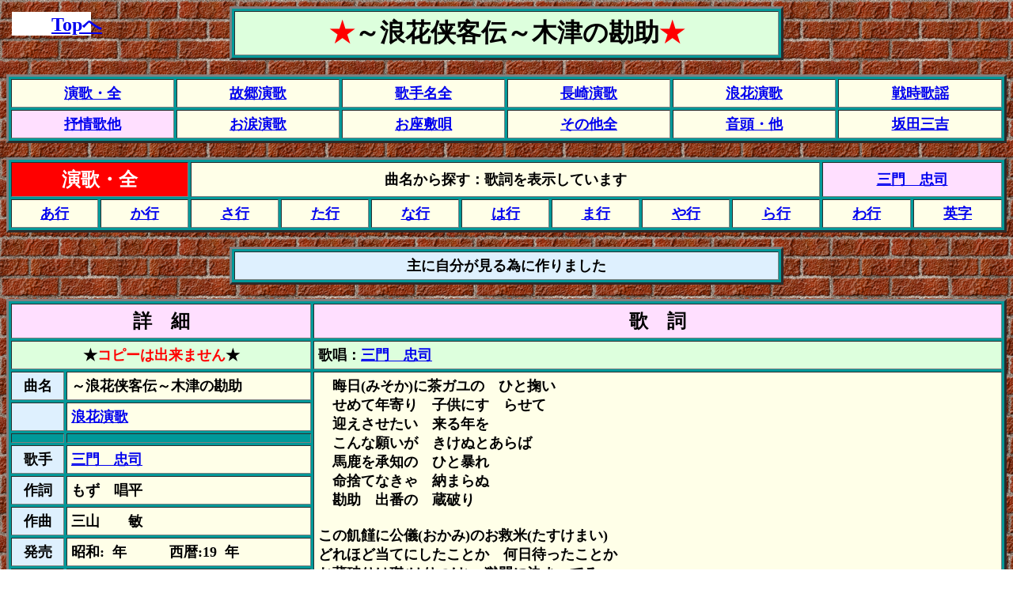

--- FILE ---
content_type: text/html
request_url: http://music.my.coocan.jp/MusicBOX/Main-Artist/Sonota-Otoko1/Mikado-Tyuji/Naniwa-KyoukakuDen.htm
body_size: 15391
content:
<!DOCTYPE HTML PUBLIC "-//W3C//DTD HTML 4.01 Transitional//EN">
<html>
<head>
<title>～浪花侠客伝～木津の勘助</title>
<meta content="JustSystems Homepage Builder Version 16.0.10.0 for Windows" name="GENERATOR">
<meta http-equiv="Content-Type" content="text/html; charset=Shift_JIS">
<meta http-equiv="Content-Style-Type" content="text/css">
</head>
<body background="0-haikei-11.jpg">
<div style="width : 100px;height : 30px;top : 15px;left : 15px;
	position : absolute;
	background-color : #ffffff;
	z-index : 1;
	visibility : visible;
" id="Layer1" align="center"><font size="+2"><b><a href="../../../../index.htm" style="position : fixed;">Topへ</a></b></font></div>
<div align="center">
  <table border="3" cellspacing="3" cellpadding="5" width="700" bgcolor="#009999">
    <tbody>
      <tr>
        <td align="center" bgcolor="#ddffdd" valign="middle"><font size="+3" face="ＤＦ平成明朝体W7" color="#ff0000"><b>★</b></font><font size="+3" face="ＤＦ平成明朝体W7" color="#000000"><b><font face="ＤＨＰ平成明朝体W7"><font color="#000000"><font face="ＤＦ平成明朝体W7" size="+3"><font color="#000000"><font face="ＤＨＰ平成明朝体W7"><font color="#000000"><font face="ＤＦ平成明朝体W7" size="+3">～浪花侠客伝～木津の勘助</font></font></font></font></font></font></font></b></font><font size="+3" face="ＤＦ平成明朝体W7" color="#ff0000"><b>★</b></font></td>
      </tr>
    </tbody>
  </table>
  <br>
    <div align="center">
      <table border="3" width="100%" cellspacing="3" cellpadding="5" class="hpb-cnt-tb1" bgcolor="#009999" style="font-weight : bold;color : black;">
        <tbody>
          <tr>
            <td class="hpb-cnt-tb-cell1" bgcolor="#ffffe8" align="center"><font size="+1"><b><font color="#000000"><a href="../../../Enka-BoxOLL/EnkaALL-0A.htm">演歌・全</a></font></b></font></td>
            <td class="hpb-cnt-tb-cell2" bgcolor="#ffffe8" style="color : black;" align="center"><font size="+1"><a href="../../../Hurusato-EnkaTOP.htm">故郷演歌</a><br>
            </font></td>
            <td class="hpb-cnt-tb-cell2" bgcolor="#ffffe8" style="color : black;" align="center"><font size="+1"><a href="../../../Artist-TOP.htm">歌手名全</a></font></td>
            <td class="hpb-cnt-tb-cell2" bgcolor="#ffffe8" align="center"><b><font size="+1"><a href="../../../NagasakiEnka/Nagasaki-0A.htm">長崎演歌</a></font></b></td>
            <td class="hpb-cnt-tb-cell2" bgcolor="#ffffe8" align="center"><b><font size="+1"><a href="../../../Naniwa-Enka/Naniwa-0A.htm">浪花演歌</a></font></b></td>
            <td class="hpb-cnt-tb-cell2" bgcolor="#ffffe8" align="center"><font size="+1"><a href="../../../Senji-Kayou/Senji-0A.htm">戦時歌謡</a></font></td>
          </tr>
          <tr>
            <td class="hpb-cnt-tb-cell1" bgcolor="#ffdfff" align="center"><b><font size="+1"><a href="../../../Jyo-JyoKa/JyoJyoKa-0A.htm">抒情歌他</a></font></b></td>
            <td class="hpb-cnt-tb-cell2" bgcolor="#ffffe8" style="color : black;" align="center"><font size="+1"><a href="../../../Sonota-File/Onamida-Enka.htm">お涙演歌</a></font></td>
            <td class="hpb-cnt-tb-cell2" bgcolor="#ffffe8" style="color : black;" align="center"><font size="+1"><a href="../../../Sonota-File/Ozashiki-Enka.htm">お座敷唄</a></font></td>
            <td class="hpb-cnt-tb-cell2" bgcolor="#ffffe8" align="center"><font size="+1"><a href="../../../SonoHoka-ZenTOP.htm">その他全</a></font></td>
            <td class="hpb-cnt-tb-cell2" bgcolor="#ffffe8" align="center"><font size="+1"><b><a href="../../../Sonota-File/Ondo-ZenpanTOP.htm">音頭・他</a></b></font></td>
            <td class="hpb-cnt-tb-cell2" bgcolor="#ffffe8" align="center"><font size="+1"><a href="../../../Naniwa-Enka/File-Sonota/Sakata-Sankiti.htm">坂田三吉</a></font></td>
        </tr>
      </tbody>
    </table>
  </div>
  <br>
  <table style="FONT-WEIGHT: bold" cellspacing="3" cellpadding="5" width="100%" bgcolor="#009999" border="3">
    <tbody>
      <tr>
        <td align="center" bgcolor="#ff0000" colspan="2"><font size="+1"><b><font size="+2"><font color="#ffffff">演歌・全</font></font></b></font></td>
        <td align="center" width="494" bgcolor="#ffffe8" colspan="7"><b><font size="+1">曲名から探す：</font></b><font size="+1">歌詞を表示しています</font></td>
        <td align="center" width="195" bgcolor="#ffdfff" colspan="2"><font size="+1"><a href="=Mikado-Tyuji.htm">三門　忠司</a></font></td>
      </tr>
      <tr>
        <td align="center" width="86" bgcolor="#ffffe8"><font size="+1"><b><a href="../../../Enka-BoxOLL/EnkaALL-0A.htm">あ行</a></b></font></td>
        <td align="center" width="86" bgcolor="#ffffe8"><font size="+1"><b><a href="../../../Enka-BoxOLL/EnkaALL-1KA.htm">か行</a></b></font></td>
        <td align="center" width="86" bgcolor="#ffffe8"><font size="+1"><b><a href="../../../Enka-BoxOLL/EnkaALL-2SA.htm">さ行</a></b></font></td>
        <td align="center" width="86" bgcolor="#ffffe8"><font size="+1"><b><a href="../../../Enka-BoxOLL/EnkaALL-3TA.htm">た行</a></b></font></td>
        <td align="center" width="86" bgcolor="#ffffe8"><font size="+1"><b><a href="../../../Enka-BoxOLL/EnkaALL-4NA.htm">な行</a></b></font></td>
        <td align="center" width="86" bgcolor="#ffffe8"><font size="+1"><a href="../../../Enka-BoxOLL/EnkaALL-5HA.htm"><b>は行</b></a></font></td>
        <td align="center" width="86" bgcolor="#ffffe8"><font size="+1"><b><a href="../../../Enka-BoxOLL/EnkaALL-6MA.htm">ま行</a></b></font></td>
        <td align="center" width="86" bgcolor="#ffffe8"><font size="+1"><b><a href="../../../Enka-BoxOLL/EnkaALL-7YA.htm">や行</a></b></font></td>
        <td align="center" width="86" bgcolor="#ffffe8"><font size="+1"><b><a href="../../../Enka-BoxOLL/EnkaALL-8RA.htm">ら行</a></b></font></td>
        <td align="center" width="86" bgcolor="#ffffe8"><font size="+1"><b><a href="../../../Enka-BoxOLL/EnkaALL-9WA-EN.htm">わ行</a></b></font></td>
        <td align="center" width="86" bgcolor="#ffffe8"><font size="+1"><b><a href="../../../Enka-BoxOLL/EnkaALL-9WA-EN.htm">英字</a></b></font></td>
      </tr>
    </tbody>
  </table>
  <br>
  <center>
  <table border="3" cellspacing="3" cellpadding="5" width="700" bgcolor="#009999">
    <tbody>
      <tr>
        <td align="center" bgcolor="#def0fe" valign="middle"><font size="+1"><b>主に自分が見る為に作りました</b></font></td>
      </tr>
    </tbody>
  </table>
  </center>
  <br>
  <table style="FONT-WEIGHT: bold" cellspacing="3" cellpadding="5" width="100%" bgcolor="#009999" border="3">
    <tbody>
      <tr>
        <td align="center" bgcolor="#ffdfff" colspan="2"><font size="+2">詳　細</font></td>
        <td valign="top" align="center" bgcolor="#ffdfff" width="977"><font size="+2">歌　詞</font></td>
      </tr>
      <tr>
        <td align="center" bgcolor="#ddffdd" colspan="2"><font size="+1"><font size="+1">★</font><font size="+1" color="#ff0000">コピーは出来ません</font>★</font></td>
        <td valign="middle" align="left" bgcolor="#ddffdd" width="977"><font size="+1">歌唱：<a href="=Mikado-Tyuji.htm">三門　忠司</a></font></td>
      </tr>
      <tr>
        <td align="center" bgcolor="#def0fe" width="55"><font size="+1">曲名</font></td>
        <td align="left" bgcolor="#ffffe8" width="340"><font size="+1">～浪花侠客伝～木津の勘助</font></td>
        <td valign="top" align="left" bgcolor="#ffffe8" rowspan="9" width="977"><font size="+1">　晦日(みそか)に茶ガユの　ひと掬い<br>
        　せめて年寄り　子供にすゝらせて<br>
        　迎えさせたい　来る年を<br>
        　こんな願いが　きけぬとあらば<br>
        　馬鹿を承知の　ひと暴れ<br>
        　命捨てなきゃ　納まらぬ<br>
        　勘助　出番の　蔵破り<br>
        <br>
        この飢饉に公儀(おかみ)のお救米(たすけまい)<br>
        どれほど当てにしたことか　何日待ったことか<br>
        お蔵破りは磔(はりつけ)　獄門に決まってる<br>
        けど黙って見過(みすご)すわけには行かんがな<br>
        なァお里　行かしてんか…<br>
        <br>
        　生まれは相模の　在ながら<br>
        　水が合(お)うたか　馴染んだ木津の浜<br>
        　この地浪花に　借りがある<br>
        　女房お里よ　水盃を<br>
        　首を振らずに　受けとくれ<br>
        　二世もお前と　暮らすから<br>
        　勘助　急げと　風が立つ<br>
        <br>
        　法被(はっぴ)に重ねた　浴衣には<br>
        　肩に梅鉢　裾には金太郎<br>
        　これがお供だ　うれしいね<br>
        　心知ってか　見上げる空に<br>
        　曇り翳(かげ)りの　ない月が<br>
        　名残惜しやと　顔を出す<br>
        　勘助　誉(ほま)れだ　鑑(かがみ)だよ</font></td>
      </tr>
      <tr>
        <td align="center" bgcolor="#def0fe" width="55"></td>
        <td align="left" bgcolor="#ffffe8" width="340"><font size="+1"><b><a href="../../../Naniwa-Enka/Naniwa-0A.htm">浪花演歌</a></b></font></td>
      </tr>
      <tr>
        <td align="center" bgcolor="#009999" width="55"></td>
        <td align="left" bgcolor="#009999" width="340"></td>
      </tr>
      <tr>
        <td align="center" bgcolor="#def0fe" width="55"><font size="+1">歌手</font></td>
        <td align="left" bgcolor="#ffffe8" width="340"><font size="+1"><a href="=Mikado-Tyuji.htm">三門　忠司</a></font></td>
      </tr>
      <tr>
        <td align="center" bgcolor="#def0fe" width="55"><font size="+1">作詞</font></td>
        <td align="left" bgcolor="#ffffe8" width="340"><font size="+1">もず　唱平</font></td>
      </tr>
      <tr>
        <td align="center" bgcolor="#def0fe" width="55"><font size="+1">作曲</font></td>
        <td align="left" bgcolor="#ffffe8" width="340"><font size="+1">三山　　敏</font></td>
      </tr>
      <tr>
        <td align="center" bgcolor="#def0fe" width="55"><font size="+1">発売</font></td>
        <td align="left" bgcolor="#ffffe8" width="340"><font size="+1">昭和: &nbsp;年　　　西暦:19 &nbsp;年</font></td>
      </tr>
      <tr>
        <td align="center" bgcolor="#def0fe" width="55"><font size="+1">一言</font></td>
        <td align="left" bgcolor="#ffffe8" width="340"></td>
      </tr>
      <tr>
        <td align="center" bgcolor="#999999" colspan="2" height="450"></td>
      </tr>
      <tr>
        <td align="center" bgcolor="#def0fe" nowrap><font size="+1">メモ</font></td>
        <td bgcolor="#ffffe8" colspan="2" nowrap></td>
      </tr>
      <tr>
        <td align="center" bgcolor="#def0fe" width="58" nowrap></td>
        <td bgcolor="#ffffe8" colspan="2" nowrap><font size="+1">＝＝</font></td>
      </tr>
      <tr>
        <td align="center" bgcolor="#def0fe" width="58" nowrap><font color="#ff0000" size="+1">注意</font></td>
        <td bgcolor="#ffdfff" colspan="2" nowrap><font size="+1">歌詞に入力間違いが有りましても．保証する物では有りません</font></td>
      </tr>
    </tbody>
  </table>
  <br>
    <div align="center">
      <table border="3" width="100%" cellspacing="3" cellpadding="5" class="hpb-cnt-tb1" bgcolor="#009999" style="font-weight : bold;color : black;">
        <tbody>
          <tr>
            <td class="hpb-cnt-tb-cell1" bgcolor="#ffffe8" align="center"><font size="+1"><b><font color="#000000"><a href="../../../Enka-BoxOLL/EnkaALL-0A.htm">演歌・全</a></font></b></font></td>
            <td class="hpb-cnt-tb-cell2" bgcolor="#ffffe8" style="color : black;" align="center"><font size="+1"><a href="../../../Hurusato-EnkaTOP.htm">故郷演歌</a><br>
            </font></td>
            <td class="hpb-cnt-tb-cell2" bgcolor="#ffffe8" style="color : black;" align="center"><font size="+1"><a href="../../../Artist-TOP.htm">歌手名全</a></font></td>
            <td class="hpb-cnt-tb-cell2" bgcolor="#ffffe8" align="center"><b><font size="+1"><a href="../../../NagasakiEnka/Nagasaki-0A.htm">長崎演歌</a></font></b></td>
            <td class="hpb-cnt-tb-cell2" bgcolor="#ffffe8" align="center"><b><font size="+1"><a href="../../../Naniwa-Enka/Naniwa-0A.htm">浪花演歌</a></font></b></td>
            <td class="hpb-cnt-tb-cell2" bgcolor="#ffffe8" align="center"><font size="+1"><a href="../../../Senji-Kayou/Senji-0A.htm">戦時歌謡</a></font></td>
          </tr>
          <tr>
            <td class="hpb-cnt-tb-cell1" bgcolor="#ffdfff" align="center"><b><font size="+1"><a href="../../../Jyo-JyoKa/JyoJyoKa-0A.htm">抒情歌他</a></font></b></td>
            <td class="hpb-cnt-tb-cell2" bgcolor="#ffffe8" style="color : black;" align="center"><font size="+1"><a href="../../../Sonota-File/Onamida-Enka.htm">お涙演歌</a></font></td>
            <td class="hpb-cnt-tb-cell2" bgcolor="#ffffe8" style="color : black;" align="center"><font size="+1"><a href="../../../Sonota-File/Ozashiki-Enka.htm">お座敷唄</a></font></td>
            <td class="hpb-cnt-tb-cell2" bgcolor="#ffffe8" align="center"><font size="+1"><a href="../../../SonoHoka-ZenTOP.htm">その他全</a></font></td>
            <td class="hpb-cnt-tb-cell2" bgcolor="#ffffe8" align="center"><font size="+1"><b><a href="../../../Sonota-File/Ondo-ZenpanTOP.htm">音頭・他</a></b></font></td>
            <td class="hpb-cnt-tb-cell2" bgcolor="#ffffe8" align="center"><font size="+1"><a href="../../../Naniwa-Enka/File-Sonota/Sakata-Sankiti.htm">坂田三吉</a></font></td>
        </tr>
      </tbody>
    </table>
  </div>
  <br>
  <table style="FONT-WEIGHT: bold" cellspacing="3" cellpadding="5" width="100%" bgcolor="#009999" border="3">
    <tbody>
      <tr>
        <td align="center" bgcolor="#ff0000" colspan="2"><font size="+1"><b><font size="+2"><font color="#ffffff">演歌・全</font></font></b></font></td>
        <td align="center" width="494" bgcolor="#ffffe8" colspan="7"><b><font size="+1">曲名から探す：</font></b><font size="+1">歌詞を表示しています</font></td>
        <td align="center" width="195" bgcolor="#ffdfff" colspan="2"><font size="+1"><a href="=Mikado-Tyuji.htm">三門　忠司</a></font></td>
      </tr>
      <tr>
        <td align="center" width="86" bgcolor="#ffffe8"><font size="+1"><b><a href="../../../Enka-BoxOLL/EnkaALL-0A.htm">あ行</a></b></font></td>
        <td align="center" width="86" bgcolor="#ffffe8"><font size="+1"><b><a href="../../../Enka-BoxOLL/EnkaALL-1KA.htm">か行</a></b></font></td>
        <td align="center" width="86" bgcolor="#ffffe8"><font size="+1"><b><a href="../../../Enka-BoxOLL/EnkaALL-2SA.htm">さ行</a></b></font></td>
        <td align="center" width="86" bgcolor="#ffffe8"><font size="+1"><b><a href="../../../Enka-BoxOLL/EnkaALL-3TA.htm">た行</a></b></font></td>
        <td align="center" width="86" bgcolor="#ffffe8"><font size="+1"><b><a href="../../../Enka-BoxOLL/EnkaALL-4NA.htm">な行</a></b></font></td>
        <td align="center" width="86" bgcolor="#ffffe8"><font size="+1"><a href="../../../Enka-BoxOLL/EnkaALL-5HA.htm"><b>は行</b></a></font></td>
        <td align="center" width="86" bgcolor="#ffffe8"><font size="+1"><b><a href="../../../Enka-BoxOLL/EnkaALL-6MA.htm">ま行</a></b></font></td>
        <td align="center" width="86" bgcolor="#ffffe8"><font size="+1"><b><a href="../../../Enka-BoxOLL/EnkaALL-7YA.htm">や行</a></b></font></td>
        <td align="center" width="86" bgcolor="#ffffe8"><font size="+1"><b><a href="../../../Enka-BoxOLL/EnkaALL-8RA.htm">ら行</a></b></font></td>
        <td align="center" width="86" bgcolor="#ffffe8"><font size="+1"><b><a href="../../../Enka-BoxOLL/EnkaALL-9WA-EN.htm">わ行</a></b></font></td>
        <td align="center" width="86" bgcolor="#ffffe8"><font size="+1"><b><a href="../../../Enka-BoxOLL/EnkaALL-9WA-EN.htm">英字</a></b></font></td>
      </tr>
    </tbody>
  </table>
  <br>
  <br>
  <br>
</div>
</body>
</html>